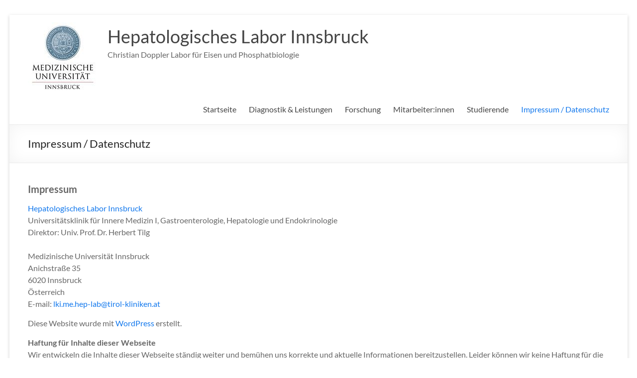

--- FILE ---
content_type: text/html; charset=UTF-8
request_url: https://heplab.at/impressum-datenschutz/
body_size: 16912
content:
<!DOCTYPE html>
<!--[if IE 7]>
<html class="ie ie7" lang="de">
<![endif]-->
<!--[if IE 8]>
<html class="ie ie8" lang="de">
<![endif]-->
<!--[if !(IE 7) & !(IE 8)]><!-->
<html lang="de">
<!--<![endif]-->
<head>
	<meta charset="UTF-8" />
	<meta name="viewport" content="width=device-width, initial-scale=1">
	<link rel="profile" href="http://gmpg.org/xfn/11" />
	<title>Impressum / Datenschutz &#8211; Hepatologisches Labor Innsbruck</title>
<meta name='robots' content='max-image-preview:large' />
<link rel="alternate" type="application/rss+xml" title="Hepatologisches Labor Innsbruck &raquo; Feed" href="https://heplab.at/feed/" />
<link rel="alternate" type="application/rss+xml" title="Hepatologisches Labor Innsbruck &raquo; Kommentar-Feed" href="https://heplab.at/comments/feed/" />
<link rel="alternate" title="oEmbed (JSON)" type="application/json+oembed" href="https://heplab.at/wp-json/oembed/1.0/embed?url=https%3A%2F%2Fheplab.at%2Fimpressum-datenschutz%2F" />
<link rel="alternate" title="oEmbed (XML)" type="text/xml+oembed" href="https://heplab.at/wp-json/oembed/1.0/embed?url=https%3A%2F%2Fheplab.at%2Fimpressum-datenschutz%2F&#038;format=xml" />
<style id='wp-img-auto-sizes-contain-inline-css' type='text/css'>
img:is([sizes=auto i],[sizes^="auto," i]){contain-intrinsic-size:3000px 1500px}
/*# sourceURL=wp-img-auto-sizes-contain-inline-css */
</style>
<style id='wp-emoji-styles-inline-css' type='text/css'>

	img.wp-smiley, img.emoji {
		display: inline !important;
		border: none !important;
		box-shadow: none !important;
		height: 1em !important;
		width: 1em !important;
		margin: 0 0.07em !important;
		vertical-align: -0.1em !important;
		background: none !important;
		padding: 0 !important;
	}
/*# sourceURL=wp-emoji-styles-inline-css */
</style>
<style id='wp-block-library-inline-css' type='text/css'>
:root{--wp-block-synced-color:#7a00df;--wp-block-synced-color--rgb:122,0,223;--wp-bound-block-color:var(--wp-block-synced-color);--wp-editor-canvas-background:#ddd;--wp-admin-theme-color:#007cba;--wp-admin-theme-color--rgb:0,124,186;--wp-admin-theme-color-darker-10:#006ba1;--wp-admin-theme-color-darker-10--rgb:0,107,160.5;--wp-admin-theme-color-darker-20:#005a87;--wp-admin-theme-color-darker-20--rgb:0,90,135;--wp-admin-border-width-focus:2px}@media (min-resolution:192dpi){:root{--wp-admin-border-width-focus:1.5px}}.wp-element-button{cursor:pointer}:root .has-very-light-gray-background-color{background-color:#eee}:root .has-very-dark-gray-background-color{background-color:#313131}:root .has-very-light-gray-color{color:#eee}:root .has-very-dark-gray-color{color:#313131}:root .has-vivid-green-cyan-to-vivid-cyan-blue-gradient-background{background:linear-gradient(135deg,#00d084,#0693e3)}:root .has-purple-crush-gradient-background{background:linear-gradient(135deg,#34e2e4,#4721fb 50%,#ab1dfe)}:root .has-hazy-dawn-gradient-background{background:linear-gradient(135deg,#faaca8,#dad0ec)}:root .has-subdued-olive-gradient-background{background:linear-gradient(135deg,#fafae1,#67a671)}:root .has-atomic-cream-gradient-background{background:linear-gradient(135deg,#fdd79a,#004a59)}:root .has-nightshade-gradient-background{background:linear-gradient(135deg,#330968,#31cdcf)}:root .has-midnight-gradient-background{background:linear-gradient(135deg,#020381,#2874fc)}:root{--wp--preset--font-size--normal:16px;--wp--preset--font-size--huge:42px}.has-regular-font-size{font-size:1em}.has-larger-font-size{font-size:2.625em}.has-normal-font-size{font-size:var(--wp--preset--font-size--normal)}.has-huge-font-size{font-size:var(--wp--preset--font-size--huge)}.has-text-align-center{text-align:center}.has-text-align-left{text-align:left}.has-text-align-right{text-align:right}.has-fit-text{white-space:nowrap!important}#end-resizable-editor-section{display:none}.aligncenter{clear:both}.items-justified-left{justify-content:flex-start}.items-justified-center{justify-content:center}.items-justified-right{justify-content:flex-end}.items-justified-space-between{justify-content:space-between}.screen-reader-text{border:0;clip-path:inset(50%);height:1px;margin:-1px;overflow:hidden;padding:0;position:absolute;width:1px;word-wrap:normal!important}.screen-reader-text:focus{background-color:#ddd;clip-path:none;color:#444;display:block;font-size:1em;height:auto;left:5px;line-height:normal;padding:15px 23px 14px;text-decoration:none;top:5px;width:auto;z-index:100000}html :where(.has-border-color){border-style:solid}html :where([style*=border-top-color]){border-top-style:solid}html :where([style*=border-right-color]){border-right-style:solid}html :where([style*=border-bottom-color]){border-bottom-style:solid}html :where([style*=border-left-color]){border-left-style:solid}html :where([style*=border-width]){border-style:solid}html :where([style*=border-top-width]){border-top-style:solid}html :where([style*=border-right-width]){border-right-style:solid}html :where([style*=border-bottom-width]){border-bottom-style:solid}html :where([style*=border-left-width]){border-left-style:solid}html :where(img[class*=wp-image-]){height:auto;max-width:100%}:where(figure){margin:0 0 1em}html :where(.is-position-sticky){--wp-admin--admin-bar--position-offset:var(--wp-admin--admin-bar--height,0px)}@media screen and (max-width:600px){html :where(.is-position-sticky){--wp-admin--admin-bar--position-offset:0px}}

/*# sourceURL=wp-block-library-inline-css */
</style><style id='wp-block-list-inline-css' type='text/css'>
ol,ul{box-sizing:border-box}:root :where(.wp-block-list.has-background){padding:1.25em 2.375em}
/*# sourceURL=https://heplab.at/wp-includes/blocks/list/style.min.css */
</style>
<style id='wp-block-paragraph-inline-css' type='text/css'>
.is-small-text{font-size:.875em}.is-regular-text{font-size:1em}.is-large-text{font-size:2.25em}.is-larger-text{font-size:3em}.has-drop-cap:not(:focus):first-letter{float:left;font-size:8.4em;font-style:normal;font-weight:100;line-height:.68;margin:.05em .1em 0 0;text-transform:uppercase}body.rtl .has-drop-cap:not(:focus):first-letter{float:none;margin-left:.1em}p.has-drop-cap.has-background{overflow:hidden}:root :where(p.has-background){padding:1.25em 2.375em}:where(p.has-text-color:not(.has-link-color)) a{color:inherit}p.has-text-align-left[style*="writing-mode:vertical-lr"],p.has-text-align-right[style*="writing-mode:vertical-rl"]{rotate:180deg}
/*# sourceURL=https://heplab.at/wp-includes/blocks/paragraph/style.min.css */
</style>
<style id='wp-block-separator-inline-css' type='text/css'>
@charset "UTF-8";.wp-block-separator{border:none;border-top:2px solid}:root :where(.wp-block-separator.is-style-dots){height:auto;line-height:1;text-align:center}:root :where(.wp-block-separator.is-style-dots):before{color:currentColor;content:"···";font-family:serif;font-size:1.5em;letter-spacing:2em;padding-left:2em}.wp-block-separator.is-style-dots{background:none!important;border:none!important}
/*# sourceURL=https://heplab.at/wp-includes/blocks/separator/style.min.css */
</style>
<style id='wp-block-separator-theme-inline-css' type='text/css'>
.wp-block-separator.has-css-opacity{opacity:.4}.wp-block-separator{border:none;border-bottom:2px solid;margin-left:auto;margin-right:auto}.wp-block-separator.has-alpha-channel-opacity{opacity:1}.wp-block-separator:not(.is-style-wide):not(.is-style-dots){width:100px}.wp-block-separator.has-background:not(.is-style-dots){border-bottom:none;height:1px}.wp-block-separator.has-background:not(.is-style-wide):not(.is-style-dots){height:2px}
/*# sourceURL=https://heplab.at/wp-includes/blocks/separator/theme.min.css */
</style>
<style id='global-styles-inline-css' type='text/css'>
:root{--wp--preset--aspect-ratio--square: 1;--wp--preset--aspect-ratio--4-3: 4/3;--wp--preset--aspect-ratio--3-4: 3/4;--wp--preset--aspect-ratio--3-2: 3/2;--wp--preset--aspect-ratio--2-3: 2/3;--wp--preset--aspect-ratio--16-9: 16/9;--wp--preset--aspect-ratio--9-16: 9/16;--wp--preset--color--black: #000000;--wp--preset--color--cyan-bluish-gray: #abb8c3;--wp--preset--color--white: #ffffff;--wp--preset--color--pale-pink: #f78da7;--wp--preset--color--vivid-red: #cf2e2e;--wp--preset--color--luminous-vivid-orange: #ff6900;--wp--preset--color--luminous-vivid-amber: #fcb900;--wp--preset--color--light-green-cyan: #7bdcb5;--wp--preset--color--vivid-green-cyan: #00d084;--wp--preset--color--pale-cyan-blue: #8ed1fc;--wp--preset--color--vivid-cyan-blue: #0693e3;--wp--preset--color--vivid-purple: #9b51e0;--wp--preset--gradient--vivid-cyan-blue-to-vivid-purple: linear-gradient(135deg,rgb(6,147,227) 0%,rgb(155,81,224) 100%);--wp--preset--gradient--light-green-cyan-to-vivid-green-cyan: linear-gradient(135deg,rgb(122,220,180) 0%,rgb(0,208,130) 100%);--wp--preset--gradient--luminous-vivid-amber-to-luminous-vivid-orange: linear-gradient(135deg,rgb(252,185,0) 0%,rgb(255,105,0) 100%);--wp--preset--gradient--luminous-vivid-orange-to-vivid-red: linear-gradient(135deg,rgb(255,105,0) 0%,rgb(207,46,46) 100%);--wp--preset--gradient--very-light-gray-to-cyan-bluish-gray: linear-gradient(135deg,rgb(238,238,238) 0%,rgb(169,184,195) 100%);--wp--preset--gradient--cool-to-warm-spectrum: linear-gradient(135deg,rgb(74,234,220) 0%,rgb(151,120,209) 20%,rgb(207,42,186) 40%,rgb(238,44,130) 60%,rgb(251,105,98) 80%,rgb(254,248,76) 100%);--wp--preset--gradient--blush-light-purple: linear-gradient(135deg,rgb(255,206,236) 0%,rgb(152,150,240) 100%);--wp--preset--gradient--blush-bordeaux: linear-gradient(135deg,rgb(254,205,165) 0%,rgb(254,45,45) 50%,rgb(107,0,62) 100%);--wp--preset--gradient--luminous-dusk: linear-gradient(135deg,rgb(255,203,112) 0%,rgb(199,81,192) 50%,rgb(65,88,208) 100%);--wp--preset--gradient--pale-ocean: linear-gradient(135deg,rgb(255,245,203) 0%,rgb(182,227,212) 50%,rgb(51,167,181) 100%);--wp--preset--gradient--electric-grass: linear-gradient(135deg,rgb(202,248,128) 0%,rgb(113,206,126) 100%);--wp--preset--gradient--midnight: linear-gradient(135deg,rgb(2,3,129) 0%,rgb(40,116,252) 100%);--wp--preset--font-size--small: 13px;--wp--preset--font-size--medium: 20px;--wp--preset--font-size--large: 36px;--wp--preset--font-size--x-large: 42px;--wp--preset--spacing--20: 0.44rem;--wp--preset--spacing--30: 0.67rem;--wp--preset--spacing--40: 1rem;--wp--preset--spacing--50: 1.5rem;--wp--preset--spacing--60: 2.25rem;--wp--preset--spacing--70: 3.38rem;--wp--preset--spacing--80: 5.06rem;--wp--preset--shadow--natural: 6px 6px 9px rgba(0, 0, 0, 0.2);--wp--preset--shadow--deep: 12px 12px 50px rgba(0, 0, 0, 0.4);--wp--preset--shadow--sharp: 6px 6px 0px rgba(0, 0, 0, 0.2);--wp--preset--shadow--outlined: 6px 6px 0px -3px rgb(255, 255, 255), 6px 6px rgb(0, 0, 0);--wp--preset--shadow--crisp: 6px 6px 0px rgb(0, 0, 0);}:root { --wp--style--global--content-size: 760px;--wp--style--global--wide-size: 1160px; }:where(body) { margin: 0; }.wp-site-blocks > .alignleft { float: left; margin-right: 2em; }.wp-site-blocks > .alignright { float: right; margin-left: 2em; }.wp-site-blocks > .aligncenter { justify-content: center; margin-left: auto; margin-right: auto; }:where(.wp-site-blocks) > * { margin-block-start: 24px; margin-block-end: 0; }:where(.wp-site-blocks) > :first-child { margin-block-start: 0; }:where(.wp-site-blocks) > :last-child { margin-block-end: 0; }:root { --wp--style--block-gap: 24px; }:root :where(.is-layout-flow) > :first-child{margin-block-start: 0;}:root :where(.is-layout-flow) > :last-child{margin-block-end: 0;}:root :where(.is-layout-flow) > *{margin-block-start: 24px;margin-block-end: 0;}:root :where(.is-layout-constrained) > :first-child{margin-block-start: 0;}:root :where(.is-layout-constrained) > :last-child{margin-block-end: 0;}:root :where(.is-layout-constrained) > *{margin-block-start: 24px;margin-block-end: 0;}:root :where(.is-layout-flex){gap: 24px;}:root :where(.is-layout-grid){gap: 24px;}.is-layout-flow > .alignleft{float: left;margin-inline-start: 0;margin-inline-end: 2em;}.is-layout-flow > .alignright{float: right;margin-inline-start: 2em;margin-inline-end: 0;}.is-layout-flow > .aligncenter{margin-left: auto !important;margin-right: auto !important;}.is-layout-constrained > .alignleft{float: left;margin-inline-start: 0;margin-inline-end: 2em;}.is-layout-constrained > .alignright{float: right;margin-inline-start: 2em;margin-inline-end: 0;}.is-layout-constrained > .aligncenter{margin-left: auto !important;margin-right: auto !important;}.is-layout-constrained > :where(:not(.alignleft):not(.alignright):not(.alignfull)){max-width: var(--wp--style--global--content-size);margin-left: auto !important;margin-right: auto !important;}.is-layout-constrained > .alignwide{max-width: var(--wp--style--global--wide-size);}body .is-layout-flex{display: flex;}.is-layout-flex{flex-wrap: wrap;align-items: center;}.is-layout-flex > :is(*, div){margin: 0;}body .is-layout-grid{display: grid;}.is-layout-grid > :is(*, div){margin: 0;}body{padding-top: 0px;padding-right: 0px;padding-bottom: 0px;padding-left: 0px;}a:where(:not(.wp-element-button)){text-decoration: underline;}:root :where(.wp-element-button, .wp-block-button__link){background-color: #32373c;border-width: 0;color: #fff;font-family: inherit;font-size: inherit;font-style: inherit;font-weight: inherit;letter-spacing: inherit;line-height: inherit;padding-top: calc(0.667em + 2px);padding-right: calc(1.333em + 2px);padding-bottom: calc(0.667em + 2px);padding-left: calc(1.333em + 2px);text-decoration: none;text-transform: inherit;}.has-black-color{color: var(--wp--preset--color--black) !important;}.has-cyan-bluish-gray-color{color: var(--wp--preset--color--cyan-bluish-gray) !important;}.has-white-color{color: var(--wp--preset--color--white) !important;}.has-pale-pink-color{color: var(--wp--preset--color--pale-pink) !important;}.has-vivid-red-color{color: var(--wp--preset--color--vivid-red) !important;}.has-luminous-vivid-orange-color{color: var(--wp--preset--color--luminous-vivid-orange) !important;}.has-luminous-vivid-amber-color{color: var(--wp--preset--color--luminous-vivid-amber) !important;}.has-light-green-cyan-color{color: var(--wp--preset--color--light-green-cyan) !important;}.has-vivid-green-cyan-color{color: var(--wp--preset--color--vivid-green-cyan) !important;}.has-pale-cyan-blue-color{color: var(--wp--preset--color--pale-cyan-blue) !important;}.has-vivid-cyan-blue-color{color: var(--wp--preset--color--vivid-cyan-blue) !important;}.has-vivid-purple-color{color: var(--wp--preset--color--vivid-purple) !important;}.has-black-background-color{background-color: var(--wp--preset--color--black) !important;}.has-cyan-bluish-gray-background-color{background-color: var(--wp--preset--color--cyan-bluish-gray) !important;}.has-white-background-color{background-color: var(--wp--preset--color--white) !important;}.has-pale-pink-background-color{background-color: var(--wp--preset--color--pale-pink) !important;}.has-vivid-red-background-color{background-color: var(--wp--preset--color--vivid-red) !important;}.has-luminous-vivid-orange-background-color{background-color: var(--wp--preset--color--luminous-vivid-orange) !important;}.has-luminous-vivid-amber-background-color{background-color: var(--wp--preset--color--luminous-vivid-amber) !important;}.has-light-green-cyan-background-color{background-color: var(--wp--preset--color--light-green-cyan) !important;}.has-vivid-green-cyan-background-color{background-color: var(--wp--preset--color--vivid-green-cyan) !important;}.has-pale-cyan-blue-background-color{background-color: var(--wp--preset--color--pale-cyan-blue) !important;}.has-vivid-cyan-blue-background-color{background-color: var(--wp--preset--color--vivid-cyan-blue) !important;}.has-vivid-purple-background-color{background-color: var(--wp--preset--color--vivid-purple) !important;}.has-black-border-color{border-color: var(--wp--preset--color--black) !important;}.has-cyan-bluish-gray-border-color{border-color: var(--wp--preset--color--cyan-bluish-gray) !important;}.has-white-border-color{border-color: var(--wp--preset--color--white) !important;}.has-pale-pink-border-color{border-color: var(--wp--preset--color--pale-pink) !important;}.has-vivid-red-border-color{border-color: var(--wp--preset--color--vivid-red) !important;}.has-luminous-vivid-orange-border-color{border-color: var(--wp--preset--color--luminous-vivid-orange) !important;}.has-luminous-vivid-amber-border-color{border-color: var(--wp--preset--color--luminous-vivid-amber) !important;}.has-light-green-cyan-border-color{border-color: var(--wp--preset--color--light-green-cyan) !important;}.has-vivid-green-cyan-border-color{border-color: var(--wp--preset--color--vivid-green-cyan) !important;}.has-pale-cyan-blue-border-color{border-color: var(--wp--preset--color--pale-cyan-blue) !important;}.has-vivid-cyan-blue-border-color{border-color: var(--wp--preset--color--vivid-cyan-blue) !important;}.has-vivid-purple-border-color{border-color: var(--wp--preset--color--vivid-purple) !important;}.has-vivid-cyan-blue-to-vivid-purple-gradient-background{background: var(--wp--preset--gradient--vivid-cyan-blue-to-vivid-purple) !important;}.has-light-green-cyan-to-vivid-green-cyan-gradient-background{background: var(--wp--preset--gradient--light-green-cyan-to-vivid-green-cyan) !important;}.has-luminous-vivid-amber-to-luminous-vivid-orange-gradient-background{background: var(--wp--preset--gradient--luminous-vivid-amber-to-luminous-vivid-orange) !important;}.has-luminous-vivid-orange-to-vivid-red-gradient-background{background: var(--wp--preset--gradient--luminous-vivid-orange-to-vivid-red) !important;}.has-very-light-gray-to-cyan-bluish-gray-gradient-background{background: var(--wp--preset--gradient--very-light-gray-to-cyan-bluish-gray) !important;}.has-cool-to-warm-spectrum-gradient-background{background: var(--wp--preset--gradient--cool-to-warm-spectrum) !important;}.has-blush-light-purple-gradient-background{background: var(--wp--preset--gradient--blush-light-purple) !important;}.has-blush-bordeaux-gradient-background{background: var(--wp--preset--gradient--blush-bordeaux) !important;}.has-luminous-dusk-gradient-background{background: var(--wp--preset--gradient--luminous-dusk) !important;}.has-pale-ocean-gradient-background{background: var(--wp--preset--gradient--pale-ocean) !important;}.has-electric-grass-gradient-background{background: var(--wp--preset--gradient--electric-grass) !important;}.has-midnight-gradient-background{background: var(--wp--preset--gradient--midnight) !important;}.has-small-font-size{font-size: var(--wp--preset--font-size--small) !important;}.has-medium-font-size{font-size: var(--wp--preset--font-size--medium) !important;}.has-large-font-size{font-size: var(--wp--preset--font-size--large) !important;}.has-x-large-font-size{font-size: var(--wp--preset--font-size--x-large) !important;}
/*# sourceURL=global-styles-inline-css */
</style>

<link rel='stylesheet' id='font-awesome-4-css' href='https://heplab.at/wp-content/themes/spacious/font-awesome/library/font-awesome/css/v4-shims.min.css?ver=4.7.0' type='text/css' media='all' />
<link rel='stylesheet' id='font-awesome-all-css' href='https://heplab.at/wp-content/themes/spacious/font-awesome/library/font-awesome/css/all.min.css?ver=6.7.2' type='text/css' media='all' />
<link rel='stylesheet' id='font-awesome-solid-css' href='https://heplab.at/wp-content/themes/spacious/font-awesome/library/font-awesome/css/solid.min.css?ver=6.7.2' type='text/css' media='all' />
<link rel='stylesheet' id='font-awesome-regular-css' href='https://heplab.at/wp-content/themes/spacious/font-awesome/library/font-awesome/css/regular.min.css?ver=6.7.2' type='text/css' media='all' />
<link rel='stylesheet' id='font-awesome-brands-css' href='https://heplab.at/wp-content/themes/spacious/font-awesome/library/font-awesome/css/brands.min.css?ver=6.7.2' type='text/css' media='all' />
<link rel='stylesheet' id='spacious_style-css' href='https://heplab.at/wp-content/themes/spacious/style.css?ver=6.9' type='text/css' media='all' />
<style id='spacious_style-inline-css' type='text/css'>
.previous a:hover, .next a:hover, a, #site-title a:hover, .main-navigation ul li.current_page_item a, .main-navigation ul li:hover > a, .main-navigation ul li ul li a:hover, .main-navigation ul li ul li:hover > a, .main-navigation ul li.current-menu-item ul li a:hover, .main-navigation ul li:hover > .sub-toggle, .main-navigation a:hover, .main-navigation ul li.current-menu-item a, .main-navigation ul li.current_page_ancestor a, .main-navigation ul li.current-menu-ancestor a, .main-navigation ul li.current_page_item a, .main-navigation ul li:hover > a, .small-menu a:hover, .small-menu ul li.current-menu-item a, .small-menu ul li.current_page_ancestor a, .small-menu ul li.current-menu-ancestor a, .small-menu ul li.current_page_item a, .small-menu ul li:hover > a, .breadcrumb a:hover, .tg-one-half .widget-title a:hover, .tg-one-third .widget-title a:hover, .tg-one-fourth .widget-title a:hover, .pagination a span:hover, #content .comments-area a.comment-permalink:hover, .comments-area .comment-author-link a:hover, .comment .comment-reply-link:hover, .nav-previous a:hover, .nav-next a:hover, #wp-calendar #today, .footer-widgets-area a:hover, .footer-socket-wrapper .copyright a:hover, .read-more, .more-link, .post .entry-title a:hover, .page .entry-title a:hover, .post .entry-meta a:hover, .type-page .entry-meta a:hover, .single #content .tags a:hover, .widget_testimonial .testimonial-icon:before, .header-action .search-wrapper:hover .fa{color:#1278ed;}.spacious-button, input[type="reset"], input[type="button"], input[type="submit"], button, #featured-slider .slider-read-more-button, #controllers a:hover, #controllers a.active, .pagination span ,.site-header .menu-toggle:hover, .call-to-action-button, .comments-area .comment-author-link span, a#back-top:before, .post .entry-meta .read-more-link, a#scroll-up, .search-form span, .main-navigation .tg-header-button-wrap.button-one a{background-color:#1278ed;}.main-small-navigation li:hover, .main-small-navigation ul > .current_page_item, .main-small-navigation ul > .current-menu-item, .spacious-woocommerce-cart-views .cart-value{background:#1278ed;}.main-navigation ul li ul, .widget_testimonial .testimonial-post{border-top-color:#1278ed;}blockquote, .call-to-action-content-wrapper{border-left-color:#1278ed;}.site-header .menu-toggle:hover.entry-meta a.read-more:hover,#featured-slider .slider-read-more-button:hover,.call-to-action-button:hover,.entry-meta .read-more-link:hover,.spacious-button:hover, input[type="reset"]:hover, input[type="button"]:hover, input[type="submit"]:hover, button:hover{background:#0046bb;}.pagination a span:hover, .main-navigation .tg-header-button-wrap.button-one a{border-color:#1278ed;}.widget-title span{border-bottom-color:#1278ed;}.widget_service_block a.more-link:hover, .widget_featured_single_post a.read-more:hover,#secondary a:hover,logged-in-as:hover  a,.single-page p a:hover{color:#0046bb;}.main-navigation .tg-header-button-wrap.button-one a:hover{background-color:#0046bb;}
/*# sourceURL=spacious_style-inline-css */
</style>
<link rel='stylesheet' id='spacious-genericons-css' href='https://heplab.at/wp-content/themes/spacious/genericons/genericons.css?ver=3.3.1' type='text/css' media='all' />
<link rel='stylesheet' id='spacious-font-awesome-css' href='https://heplab.at/wp-content/themes/spacious/font-awesome/css/font-awesome.min.css?ver=4.7.1' type='text/css' media='all' />
<script type="text/javascript" src="https://heplab.at/wp-includes/js/jquery/jquery.min.js?ver=3.7.1" id="jquery-core-js"></script>
<script type="text/javascript" src="https://heplab.at/wp-includes/js/jquery/jquery-migrate.min.js?ver=3.4.1" id="jquery-migrate-js"></script>
<script type="text/javascript" src="https://heplab.at/wp-content/themes/spacious/js/spacious-custom.js?ver=6.9" id="spacious-custom-js"></script>
<link rel="https://api.w.org/" href="https://heplab.at/wp-json/" /><link rel="alternate" title="JSON" type="application/json" href="https://heplab.at/wp-json/wp/v2/pages/851" /><link rel="EditURI" type="application/rsd+xml" title="RSD" href="https://heplab.at/xmlrpc.php?rsd" />
<meta name="generator" content="WordPress 6.9" />
<link rel="canonical" href="https://heplab.at/impressum-datenschutz/" />
<link rel='shortlink' href='https://heplab.at/?p=851' />
<style type="text/css" id="custom-background-css">
body.custom-background { background-color: #ffffff; }
</style>
	<link rel="icon" href="https://heplab.at/wp-content/uploads/2021/07/cropped-MUI_Logo_rz-32x32.png" sizes="32x32" />
<link rel="icon" href="https://heplab.at/wp-content/uploads/2021/07/cropped-MUI_Logo_rz-192x192.png" sizes="192x192" />
<link rel="apple-touch-icon" href="https://heplab.at/wp-content/uploads/2021/07/cropped-MUI_Logo_rz-180x180.png" />
<meta name="msapplication-TileImage" content="https://heplab.at/wp-content/uploads/2021/07/cropped-MUI_Logo_rz-270x270.png" />
		<style type="text/css"> blockquote { border-left: 3px solid #1278ed; }
			.spacious-button, input[type="reset"], input[type="button"], input[type="submit"], button { background-color: #1278ed; }
			.previous a:hover, .next a:hover { 	color: #1278ed; }
			a { color: #1278ed; }
			#site-title a:hover { color: #1278ed; }
			.main-navigation ul li.current_page_item a, .main-navigation ul li:hover > a { color: #1278ed; }
			.main-navigation ul li ul { border-top: 1px solid #1278ed; }
			.main-navigation ul li ul li a:hover, .main-navigation ul li ul li:hover > a, .main-navigation ul li.current-menu-item ul li a:hover, .main-navigation ul li:hover > .sub-toggle { color: #1278ed; }
			.site-header .menu-toggle:hover.entry-meta a.read-more:hover,#featured-slider .slider-read-more-button:hover,.call-to-action-button:hover,.entry-meta .read-more-link:hover,.spacious-button:hover, input[type="reset"]:hover, input[type="button"]:hover, input[type="submit"]:hover, button:hover { background: #0046bb; }
			.main-small-navigation li:hover { background: #1278ed; }
			.main-small-navigation ul > .current_page_item, .main-small-navigation ul > .current-menu-item { background: #1278ed; }
			.main-navigation a:hover, .main-navigation ul li.current-menu-item a, .main-navigation ul li.current_page_ancestor a, .main-navigation ul li.current-menu-ancestor a, .main-navigation ul li.current_page_item a, .main-navigation ul li:hover > a  { color: #1278ed; }
			.small-menu a:hover, .small-menu ul li.current-menu-item a, .small-menu ul li.current_page_ancestor a, .small-menu ul li.current-menu-ancestor a, .small-menu ul li.current_page_item a, .small-menu ul li:hover > a { color: #1278ed; }
			#featured-slider .slider-read-more-button { background-color: #1278ed; }
			#controllers a:hover, #controllers a.active { background-color: #1278ed; color: #1278ed; }
			.widget_service_block a.more-link:hover, .widget_featured_single_post a.read-more:hover,#secondary a:hover,logged-in-as:hover  a,.single-page p a:hover{ color: #0046bb; }
			.breadcrumb a:hover { color: #1278ed; }
			.tg-one-half .widget-title a:hover, .tg-one-third .widget-title a:hover, .tg-one-fourth .widget-title a:hover { color: #1278ed; }
			.pagination span ,.site-header .menu-toggle:hover{ background-color: #1278ed; }
			.pagination a span:hover { color: #1278ed; border-color: #1278ed; }
			.widget_testimonial .testimonial-post { border-color: #1278ed #EAEAEA #EAEAEA #EAEAEA; }
			.call-to-action-content-wrapper { border-color: #EAEAEA #EAEAEA #EAEAEA #1278ed; }
			.call-to-action-button { background-color: #1278ed; }
			#content .comments-area a.comment-permalink:hover { color: #1278ed; }
			.comments-area .comment-author-link a:hover { color: #1278ed; }
			.comments-area .comment-author-link span { background-color: #1278ed; }
			.comment .comment-reply-link:hover { color: #1278ed; }
			.nav-previous a:hover, .nav-next a:hover { color: #1278ed; }
			#wp-calendar #today { color: #1278ed; }
			.widget-title span { border-bottom: 2px solid #1278ed; }
			.footer-widgets-area a:hover { color: #1278ed !important; }
			.footer-socket-wrapper .copyright a:hover { color: #1278ed; }
			a#back-top:before { background-color: #1278ed; }
			.read-more, .more-link { color: #1278ed; }
			.post .entry-title a:hover, .page .entry-title a:hover { color: #1278ed; }
			.post .entry-meta .read-more-link { background-color: #1278ed; }
			.post .entry-meta a:hover, .type-page .entry-meta a:hover { color: #1278ed; }
			.single #content .tags a:hover { color: #1278ed; }
			.widget_testimonial .testimonial-icon:before { color: #1278ed; }
			a#scroll-up { background-color: #1278ed; }
			.search-form span { background-color: #1278ed; }.header-action .search-wrapper:hover .fa{ color: #1278ed} .spacious-woocommerce-cart-views .cart-value { background:#1278ed}.main-navigation .tg-header-button-wrap.button-one a{background-color:#1278ed} .main-navigation .tg-header-button-wrap.button-one a{border-color:#1278ed}.main-navigation .tg-header-button-wrap.button-one a:hover{background-color:#0046bb}.main-navigation .tg-header-button-wrap.button-one a:hover{border-color:#0046bb}</style>
		</head>

<body class="wp-singular page-template-default page page-id-851 custom-background wp-custom-logo wp-embed-responsive wp-theme-spacious no-sidebar-full-width narrow-1218">


<div id="page" class="hfeed site">
	<a class="skip-link screen-reader-text" href="#main">Zum Inhalt springen</a>

	
	
	<header id="masthead" class="site-header clearfix spacious-header-display-one">

		
		
		<div id="header-text-nav-container" class="">

			<div class="inner-wrap" id="spacious-header-display-one">

				<div id="header-text-nav-wrap" class="clearfix">
					<div id="header-left-section">
													<div id="header-logo-image">

								<a href="https://heplab.at/" class="custom-logo-link" rel="home"><img width="140" height="140" src="https://heplab.at/wp-content/uploads/2021/07/cropped-cropped-Logo_DE.jpg" class="custom-logo" alt="Hepatologisches Labor Innsbruck" decoding="async" /></a>
							</div><!-- #header-logo-image -->

							
						<div id="header-text" class="">
															<h3 id="site-title">
									<a href="https://heplab.at/"
									   title="Hepatologisches Labor Innsbruck"
									   rel="home">Hepatologisches Labor Innsbruck</a>
								</h3>
														<p id="site-description">Christian Doppler Labor für Eisen und Phosphatbiologie</p>
							<!-- #site-description -->
						</div><!-- #header-text -->

					</div><!-- #header-left-section -->
					<div id="header-right-section">
						
													<div class="header-action">
															</div>
						
						
		<nav id="site-navigation" class="main-navigation clearfix   " role="navigation">
			<p class="menu-toggle">
				<span class="screen-reader-text">Menü</span>
			</p>
			<div class="menu"><ul><li class="page_item page-item-20"><a href="https://heplab.at/">Startseite</a></li><li class="page_item page-item-28"><a href="https://heplab.at/diagnostik-leistungen/">Diagnostik &#038; Leistungen</a></li><li class="page_item page-item-22"><a href="https://heplab.at/forschung/">Forschung</a></li><li class="page_item page-item-53"><a href="https://heplab.at/mitarbeiter/">Mitarbeiter:innen</a></li><li class="page_item page-item-55"><a href="https://heplab.at/studenten/">Studierende</a></li><li class="page_item page-item-851 current_page_item"><a href="https://heplab.at/impressum-datenschutz/" aria-current="page">Impressum / Datenschutz</a></li></ul></div>		</nav>

		
					</div><!-- #header-right-section -->

				</div><!-- #header-text-nav-wrap -->
			</div><!-- .inner-wrap -->
					</div><!-- #header-text-nav-container -->

		
						<div class="header-post-title-container clearfix">
					<div class="inner-wrap">
						<div class="post-title-wrapper">
																								<h1 class="header-post-title-class">Impressum / Datenschutz</h1>
																						</div>
											</div>
				</div>
					</header>
			<div id="main" class="clearfix">
		<div class="inner-wrap">

	
	<div id="primary">
		<div id="content" class="clearfix">
			
				
<article id="post-851" class="post-851 page type-page status-publish hentry">
		<div class="entry-content clearfix">
		
<p class="has-medium-font-size"><strong>Impressum</strong></p>



<p><a href="https://heplab.at/">Hepatologisches Labor Innsbruck</a><br>Universitätsklinik für Innere Medizin I, Gastroenterologie, Hepatologie und Endokrinologie<br>Direktor: Univ. Prof. Dr. Herbert Tilg<br><br>Medizinische Universität Innsbruck<br>Anichstraße 35<br>6020 Innsbruck<br>Österreich<br>E-mail: <a href="mailto:lki.me.hep-lab@tirol-kliniken.at">lki.me.hep-lab@tirol-kliniken.at</a></p>



<p>Diese Website wurde mit <a href="https://de.wordpress.com">WordPress </a>erstellt.</p>



<p><strong>Haftung für Inhalte dieser Webseite</strong><br>Wir entwickeln die Inhalte dieser Webseite ständig weiter und bemühen uns korrekte und aktuelle Informationen bereitzustellen. Leider können wir keine Haftung für die Korrektheit aller Inhalte auf dieser Webseite übernehmen, speziell für jene die seitens Dritter bereitgestellt wurden.<br>Sollten Ihnen problematische oder rechtswidrige Inhalte auffallen, bitten wir Sie uns umgehend zu kontaktieren, Sie finden die Kontaktdaten oben angeführt im Impressum.</p>



<p><strong>Haftung für Links auf dieser Webseite</strong><br>Unsere Webseite enthält Links zu anderen Webseiten für deren Inhalt wir nicht verantwortlich sind. Haftung für verlinkte Websites besteht laut <a rel="noreferrer noopener" href="https://www.ris.bka.gv.at/Dokument.wxe?Abfrage=Bundesnormen&amp;Dokumentnummer=NOR40025813&amp;tid=221136313" target="_blank">§ 17 ECG</a> für uns nicht, da wir keine Kenntnis rechtswidriger Tätigkeiten hatten und haben, uns solche Rechtswidrigkeiten auch bisher nicht aufgefallen sind und wir Links sofort entfernen würden, wenn uns Rechtswidrigkeiten bekannt werden.<br>Wenn Ihnen rechtswidrige Links auf unserer Website auffallen, bitten wir Sie uns zu kontaktieren, Sie finden die Kontaktdaten im Impressum.</p>



<p><strong>Urheberrechtshinweis</strong><br>Alle Inhalte dieser Webseite (Bilder, Fotos, Texte, Videos) unterliegen dem Urheberrecht. Falls notwendig, werden wir die unerlaubte Nutzung von Teilen der Inhalte unserer Seite rechtlich verfolgen.</p>



<p></p>



<hr class="wp-block-separator is-style-wide"/>



<p></p>



<p class="has-medium-font-size"><strong>Datenschutzerklärung</strong></p>



<p><strong>Einleitung und Überblick</strong><br>Wir haben diese Datenschutzerklärung (Fassung 23.06.2021-111767182) verfasst, um Ihnen gemäß der Vorgaben der <a rel="noreferrer noopener" href="https://eur-lex.europa.eu/legal-content/DE/ALL/?uri=celex%3A32016R0679&amp;tid=111767182" target="_blank">Datenschutz-Grundverordnung (EU) 2016/679</a> und anwendbaren nationalen Gesetzen zu erklären, welche personenbezogenen Daten (kurz Daten) wir als Verantwortliche – und die von uns beauftragten Auftragsverarbeiter (z. B. Provider) – verarbeiten, zukünftig verarbeiten werden und welche rechtmäßigen Möglichkeiten Sie haben. Die verwendeten Begriffe sind geschlechtsneutral zu verstehen.<br><strong>Kurz gesagt:</strong> Wir informieren Sie umfassend über Daten, die wir über Sie verarbeiten.</p>



<p>Datenschutzerklärungen klingen für gewöhnlich sehr technisch und verwenden juristische Fachbegriffe. Diese Datenschutzerklärung soll Ihnen hingegen die wichtigsten Dinge so einfach und transparent wie möglich beschreiben. Soweit es der Transparenz förderlich ist, werden technische <strong>Begriffe leserfreundlich erklärt</strong>, <strong>Links</strong> zu weiterführenden Informationen geboten und <strong>Grafiken</strong> zum Einsatz gebracht. Wir informieren damit in klarer und einfacher Sprache, dass wir im Rahmen unserer Geschäftstätigkeiten nur dann personenbezogene Daten verarbeiten, wenn eine entsprechende gesetzliche Grundlage gegeben ist. Das ist sicher nicht möglich, wenn man möglichst knappe, unklare und juristisch-technische Erklärungen abgibt, so wie sie im Internet oft Standard sind, wenn es um Datenschutz geht. Ich hoffe, Sie finden die folgenden Erläuterungen interessant und informativ und vielleicht ist die eine oder andere Information dabei, die Sie noch nicht kannten.<br>Wenn trotzdem Fragen bleiben, möchten wir Sie bitten, sich an die unten bzw. im Impressum genannte verantwortliche Stelle zu wenden, den vorhandenen Links zu folgen und sich weitere Informationen auf Drittseiten anzusehen. Unsere Kontaktdaten finden Sie selbstverständlich auch im Impressum.</p>



<p><strong>Anwendungsbereich</strong><br>Diese Datenschutzerklärung gilt für alle von uns im Unternehmen verarbeiteten personenbezogenen Daten und für alle personenbezogenen Daten, die von uns beauftragte Firmen (Auftragsverarbeiter) verarbeiten. Mit personenbezogenen Daten meinen wir Informationen im Sinne des Art. 4 Nr. 1 DSGVO wie zum Beispiel Name, E-Mail-Adresse und postalische Anschrift einer Person. Die Verarbeitung personenbezogener Daten sorgt dafür, dass wir unsere Dienstleistungen und Produkte anbieten und abrechnen können, sei es online oder offline. Der Anwendungsbereich dieser Datenschutzerklärung umfasst:</p>



<ul class="wp-block-list"><li>die Website, die wir betreiben</li><li>die E-Mail-Kommunikation</li><li>mobile Apps für Smartphones und andere Geräte</li></ul>



<p><strong>Kurz gesagt:</strong> Die Datenschutzerklärung gilt für alle Bereiche, in denen personenbezogene Daten über die genannten Kanäle strukturiert verarbeitet werden. Sollten wir außerhalb dieser Kanäle mit Ihnen in Rechtsbeziehungen eintreten, werden wir Sie gegebenenfalls gesondert informieren.</p>



<p><strong>Rechtsgrundlagen</strong><br>In der folgenden Datenschutzerklärung geben wir Ihnen transparente Informationen zu den rechtlichen Grundsätzen und Vorschriften, also den Rechtsgrundlagen der Datenschutz-Grundverordnung, die uns ermöglichen, personenbezogene Daten zu verarbeiten.<br>Was das EU-Recht betrifft, beziehen wir uns auf die VERORDNUNG (EU) 2016/679 DES EUROPÄISCHEN PARLAMENTS UND DES RATES vom 27. April 2016. Diese Datenschutz-Grundverordnung der EU können Sie selbstverständlich online auf EUR-Lex, dem Zugang zum EU-Recht, unter <a rel="noreferrer noopener" href="https://eur-lex.europa.eu/legal-content/DE/ALL/?uri=celex%3A32016R0679&amp;tid=111767182" target="_blank">https://eur-lex.europa.eu/legal-content/DE/TXT/?uri=celex%3A32016R0679</a> nachlesen.</p>



<p>Wir verarbeiten Ihre Daten nur, wenn mindestens eine der folgenden Bedingungen zutrifft:</p>



<ol class="wp-block-list" type="1"><li><strong>Einwilligung</strong> (Artikel 6 Absatz 1 lit. a DSGVO): Sie haben uns Ihre Einwilligung gegeben, Daten zu einem bestimmten Zweck zu verarbeiten. Ein Beispiel wäre die Speicherung Ihrer eingegebenen Daten eines Kontaktformulars.</li><li><strong>Vertrag</strong> (Artikel 6 Absatz 1 lit. b DSGVO): Um einen Vertrag oder vorvertragliche Verpflichtungen mit Ihnen zu erfüllen, verarbeiten wir Ihre Daten. Wenn wir zum Beispiel einen Kaufvertrag mit Ihnen abschließen, benötigen wir vorab personenbezogene Informationen.</li><li><strong>Rechtliche Verpflichtung</strong> (Artikel 6 Absatz 1 lit. c DSGVO): Wenn wir einer rechtlichen Verpflichtung unterliegen, verarbeiten wir Ihre Daten. Zum Beispiel sind wir gesetzlich verpflichtet Rechnungen für die Buchhaltung aufzuheben. Diese enthalten in der Regel personenbezogene Daten.</li><li><strong>Berechtigte Interessen</strong> (Artikel 6 Absatz 1 lit. f DSGVO): Im Falle berechtigter Interessen, die Ihre Grundrechte nicht einschränken, behalten wir uns die Verarbeitung personenbezogener Daten vor. Wir müssen zum Beispiel gewisse Daten verarbeiten, um unsere Website sicher und wirtschaftlich effizient betreiben zu können. Diese Verarbeitung ist somit ein berechtigtes Interesse.</li></ol>



<p>Weitere Bedingungen wie die Wahrnehmung von Aufnahmen im öffentlichen Interesse und Ausübung öffentlicher Gewalt sowie dem Schutz lebenswichtiger Interessen treten bei uns in der Regel nicht auf. Soweit eine solche Rechtsgrundlage doch einschlägig sein sollte, wird diese an der entsprechenden Stelle ausgewiesen.</p>



<p>Zusätzlich zu der EU-Verordnung gelten auch noch nationale Gesetze:</p>



<ul class="wp-block-list"><li>In <strong>Österreich</strong> ist dies das Bundesgesetz zum Schutz natürlicher Personen bei der Verarbeitung personenbezogener Daten (<strong>Datenschutzgesetz</strong>), kurz <strong>DSG</strong>.</li><li>In <strong>Deutschland</strong> gilt das <strong>Bundesdatenschutzgesetz</strong>, kurz<strong> BDSG</strong>.</li></ul>



<p>Sofern weitere regionale oder nationale Gesetze zur Anwendung kommen, informieren wir Sie in den folgenden Abschnitten darüber.</p>



<p><strong>Kontaktdaten des Verantwortlichen</strong><br>Sollten Sie Fragen zum Datenschutz haben, finden Sie nachfolgend die Kontaktdaten der verantwortlichen Person bzw. Stelle:<br>Hepatologisches Labor<br>Universitätsklinik für Innere Medizin I, Gastroenterologie, Hepatologie und Endokrinologie<br>Webbetreuer: Dr. Benedikt Schäfer, PhD<br>Direktor: Univ. Prof. Dr. Herbert Tilg<br>Medizinische Universität Innsbruck<br>Anichstraße 35<br>6020 Innsbruck<br>Österreich</p>



<p><strong>Speicherdauer</strong><br>Dass wir personenbezogene Daten nur so lange speichern, wie es für die Bereitstellung unserer Dienstleistungen und Produkte unbedingt notwendig ist, gilt als generelles Kriterium bei uns. Das bedeutet, dass wir personenbezogene Daten löschen, sobald der Grund für die Datenverarbeitung nicht mehr vorhanden ist. In einigen Fällen sind wir gesetzlich dazu verpflichtet, bestimmte Daten auch nach Wegfall des ursprünglichen Zwecks zu speichern, zum Beispiel zu Zwecken der Buchführung.</p>



<p>Sollten Sie die Löschung Ihrer Daten wünschen oder die Einwilligung zur Datenverarbeitung widerrufen, werden die Daten so rasch wie möglich und soweit keine Pflicht zur Speicherung besteht, gelöscht.</p>



<p>Über die konkrete Dauer der jeweiligen Datenverarbeitung informieren wir Sie weiter unten, sofern wir weitere Informationen dazu haben.</p>



<p><strong>Rechte laut Datenschutzgrundverordnung</strong><br>Laut Artikel 13 DSGVO stehen Ihnen die folgenden Rechte zu, damit es zu einer fairen und transparenten Verarbeitung von Daten kommt:</p>



<ul class="wp-block-list"><li>Sie haben laut Artikel 15 DSGVO ein Auskunftsrecht darüber, ob wir Daten von Ihnen verarbeiten. Sollte das zutreffen, haben Sie Recht darauf eine Kopie der Daten zu erhalten und die folgenden Informationen zu erfahren:<ul><li>zu welchem Zweck wir die Verarbeitung durchführen;</li><li>die Kategorien, also die Arten von Daten, die verarbeitet werden;</li><li>wer diese Daten erhält und wenn die Daten an Drittländer übermittelt werden, wie die Sicherheit garantiert werden kann;</li><li>wie lange die Daten gespeichert werden;</li><li>das Bestehen des Rechts auf Berichtigung, Löschung oder Einschränkung der Verarbeitung und dem Widerspruchsrecht gegen die Verarbeitung;</li><li>dass Sie sich bei einer Aufsichtsbehörde beschweren können (Links zu diesen Behörden finden Sie weiter unten);</li><li>die Herkunft der Daten, wenn wir sie nicht bei Ihnen erhoben haben;</li><li>ob Profiling durchgeführt wird, ob also Daten automatisch ausgewertet werden, um zu einem persönlichen Profil von Ihnen zu gelangen.</li></ul></li><li>Sie haben laut Artikel 16 DSGVO ein Recht auf Berichtigung der Daten, was bedeutet, dass wir Daten richtigstellen müssen, falls Sie Fehler finden.</li><li>Sie haben laut Artikel 17 DSGVO das Recht auf Löschung („Recht auf Vergessenwerden“), was konkret bedeutet, dass Sie die Löschung Ihrer Daten verlangen dürfen.</li><li>Sie haben laut Artikel 18 DSGVO das Recht auf Einschränkung der Verarbeitung, was bedeutet, dass wir die Daten nur mehr speichern dürfen aber nicht weiterverwenden.</li><li>Sie haben laut Artikel 19 DSGVO das Recht auf Datenübertragbarkeit, was bedeutet, dass wir Ihnen auf Anfrage Ihre Daten in einem gängigen Format zur Verfügung stellen.</li><li>Sie haben laut Artikel 21 DSGVO ein Widerspruchsrecht, welches nach Durchsetzung eine Änderung der Verarbeitung mit sich bringt.<ul><li>Wenn die Verarbeitung Ihrer Daten auf Artikel 6 Abs. 1 lit. e (öffentliches Interesse, Ausübung öffentlicher Gewalt) oder Artikel 6 Abs. 1 lit. f (berechtigtes Interesse) basiert, können Sie gegen die Verarbeitung Widerspruch einlegen. Wir prüfen danach so rasch wie möglich, ob wir diesem Widerspruch rechtlich nachkommen können.</li><li>Werden Daten verwendet, um Direktwerbung zu betreiben, können Sie jederzeit gegen diese Art der Datenverarbeitung widersprechen. Wir dürfen Ihre Daten danach nicht mehr für Direktmarketing verwenden.</li><li>Werden Daten verwendet, um Profiling zu betreiben, können Sie jederzeit gegen diese Art der Datenverarbeitung widersprechen. Wir dürfen Ihre Daten danach nicht mehr für Profiling verwenden.</li></ul></li><li>Sie haben laut Artikel 22 DSGVO unter Umständen das Recht, nicht einer ausschließlich auf einer automatisierten Verarbeitung (zum Beispiel Profiling) beruhenden Entscheidung unterworfen zu werden.</li></ul>



<p>Wenn Sie glauben, dass die Verarbeitung Ihrer Daten gegen das Datenschutzrecht verstößt oder Ihre datenschutzrechtlichen Ansprüche in sonst einer Weise verletzt worden sind, können Sie sich bei der Aufsichtsbehörde beschweren. Diese ist für Österreich die Datenschutzbehörde, deren Website Sie unter <a href="https://www.dsb.gv.at/?tid=111767182" target="_blank" rel="noreferrer noopener">https://www.dsb.gv.at/</a> finden und für Deutschland können Sie sich an die <a href="https://www.bfdi.bund.de" target="_blank" rel="noreferrer noopener">Bundesbeauftragte für den Datenschutz und die Informationsfreiheit (BfDI)</a> wenden.</p>



<p><strong>Warum verarbeiten wir personenbezogene Daten?</strong><br>Die Zwecke der Datenverarbeitung sind:</p>



<ol class="wp-block-list" type="1"><li>Professionelles Hosting der Website und Absicherung des Betriebs</li><li>zur Aufrechterhaltung der Betriebs- und IT-Sicherheit</li><li>Anonyme Auswertung des Zugriffsverhaltens zur Verbesserung unseres Angebots und ggf. zur Strafverfolgung bzw. Verfolgung von Ansprüchen</li></ol>



<p><strong>Welche Daten werden verarbeitet?</strong><br>Auch während Sie unsere Website jetzt gerade besuchen, speichert unser Webserver, das ist der Computer auf dem diese Webseite gespeichert ist, in der Regel automatisch Daten wie</p>



<ul class="wp-block-list"><li>die komplette Internetadresse (URL) der aufgerufenen Webseite (z. B. https://www.beispielwebsite.de/beispielunterseite.html?tid=111767182)</li><li>Browser und Browserversion (z. B. Chrome 87)</li><li>das verwendete Betriebssystem (z. B. Windows 10)</li><li>die Adresse (URL) der zuvor besuchten Seite (Referrer URL) (z. B. https://www.beispielquellsite.de/vondabinichgekommen.html/)</li><li>den Hostnamen und die IP-Adresse des Geräts von welchem aus zugegriffen wird (z. B. COMPUTERNAME und 194.23.43.121)</li><li>Datum und Uhrzeit</li><li>in Dateien, den sogenannten Webserver-Logfiles</li></ul>



<p><strong>Wie lange werden Daten gespeichert?</strong><br>In der Regel werden die oben genannten Daten zwei Wochen gespeichert und danach automatisch gelöscht. Wir geben diese Daten nicht weiter, können jedoch nicht ausschließen, dass diese Daten beim Vorliegen von rechtswidrigem Verhalten von Behörden eingesehen werden.</p>



<p><strong>Kurz gesagt:</strong> Ihr Besuch wird durch unseren Provider (Firma, die unsere Website auf speziellen Computern (Servern) laufen lässt), protokolliert, aber wir geben Ihre Daten nicht ohne Zustimmung weiter!</p>



<p><strong>Rechtsgrundlage</strong><br>Die Rechtmäßigkeit der Verarbeitung personenbezogener Daten im Rahmen des Webhosting ergibt sich aus Art. 6 Abs. 1 lit. f DSGVO (Wahrung der berechtigten Interessen), denn die Nutzung von professionellem Hosting bei einem Provider ist notwendig, um das Unternehmen im Internet sicher und nutzerfreundlich präsentieren und Angriffe und Forderungen hieraus gegebenenfalls verfolgen zu können.</p>



<p>Alle Texte sind urheberrechtlich geschützt.<br>Quelle: Erstellt mit dem <a href="https://www.adsimple.at/datenschutz-generator/">Datenschutz Generator</a> von AdSimple<br>Zur <a href="https://www.i-med.ac.at/universitaet/datenschutzerklaerung.html">Datenschutzerklärung der Medizinischen Universität Innsbruck</a><br>Zur <a href="https://www.tirol-kliniken.at/page.cfm?vpath=ueber-uns/datenschutz">Datenschutzerklärung der tirol kliniken</a></p>
			</div>
	<footer class="entry-meta-bar clearfix">
		<div class="entry-meta clearfix">
					</div>
	</footer>
	</article>

				
			
		</div><!-- #content -->
	</div><!-- #primary -->

	
	

</div><!-- .inner-wrap -->
</div><!-- #main -->

<footer id="colophon" class="clearfix">
	<div class="footer-widgets-wrapper">
	<div class="inner-wrap">
		<div class="footer-widgets-area clearfix">
			<div class="tg-one-fourth tg-column-1">
				<aside id="text-15" class="widget widget_text"><h3 class="widget-title"><span>Abteilung:</span></h3>			<div class="textwidget"><p>Hepatologisches Labor<br />
Universitätsklinik für Innere Medizin I, Gastroenterologie, Hepatologie und Endokrinologie<br />
Direktor: Univ. Prof. Dr. Herbert Tilg<br />
Medizinische Universität Innsbruck<br />
Anichstraße 35<br />
6020 Innsbruck<br />
Österreich</p>
</div>
		</aside>			</div>
							<div class="tg-one-fourth tg-column-2">
					<aside id="text-12" class="widget widget_text"><h3 class="widget-title"><span>Kontakt:</span></h3>			<div class="textwidget"><p>Tel: +43 512 504 23397<br />
Fax: +43 512 504 27019</p>
<p>Email: lki.me.hep-lab@tirol-kliniken.at</p>
<p>&nbsp;</p>
</div>
		</aside>				</div>
										<div class="tg-one-fourth tg-after-two-blocks-clearfix tg-column-3">
					<aside id="text-17" class="widget widget_text"><h3 class="widget-title"><span>Links:</span></h3>			<div class="textwidget"><p><a href="https://inneremed1.tirol-kliniken.at/page.cfm?vpath=index"> Universitätsklinik für Innere Medizin I &#8211;<br />
Gastroenterologie, Hepatologie und Endokrinologie</a></p>
<p>&nbsp;<br />
<a href="https://www.i-med.ac.at/mypoint/">Medizinische Universität Innsbruck</a><br />
&nbsp;</p>
<p>&nbsp;<a href="https://heplab.at/impressum-datenschutz/">Impressum / Datenschutz</a></p>
</div>
		</aside>				</div>
										<div class="tg-one-fourth tg-one-fourth-last tg-column-4">
					<aside id="search-4" class="widget widget_search"><form action="https://heplab.at/" class="search-form searchform clearfix" method="get">
	<div class="search-wrap">
		<input type="text" placeholder="Suchen" class="s field" name="s">
		<button class="search-icon" type="submit"></button>
	</div>
</form><!-- .searchform --></aside>				</div>
					</div>
	</div>
</div>
	<div class="footer-socket-wrapper clearfix">
		<div class="inner-wrap">
			<div class="footer-socket-area">
				<div class="copyright">Copyright &copy; 2026 <a href="https://heplab.at/" title="Hepatologisches Labor Innsbruck" ><span>Hepatologisches Labor Innsbruck</span></a>. Alle Rechte vorbehalten. Theme <a href="https://themegrill.com/themes/spacious" target="_blank" title="Spacious" rel="nofollow"><span>Spacious</span></a> von ThemeGrill. Präsentiert von: <a href="https://wordpress.org" target="_blank" title="WordPress" rel="nofollow"><span>WordPress</span></a>.</div>				<nav class="small-menu clearfix">
									</nav>
			</div>
		</div>
	</div>
</footer>
<a href="#masthead" id="scroll-up"></a>
</div><!-- #page -->

<script type="speculationrules">
{"prefetch":[{"source":"document","where":{"and":[{"href_matches":"/*"},{"not":{"href_matches":["/wp-*.php","/wp-admin/*","/wp-content/uploads/*","/wp-content/*","/wp-content/plugins/*","/wp-content/themes/spacious/*","/*\\?(.+)"]}},{"not":{"selector_matches":"a[rel~=\"nofollow\"]"}},{"not":{"selector_matches":".no-prefetch, .no-prefetch a"}}]},"eagerness":"conservative"}]}
</script>
<script type="text/javascript" src="https://heplab.at/wp-content/themes/spacious/js/navigation.js?ver=6.9" id="spacious-navigation-js"></script>
<script type="text/javascript" src="https://heplab.at/wp-content/themes/spacious/js/skip-link-focus-fix.js?ver=6.9" id="spacious-skip-link-focus-fix-js"></script>
<script id="wp-emoji-settings" type="application/json">
{"baseUrl":"https://s.w.org/images/core/emoji/17.0.2/72x72/","ext":".png","svgUrl":"https://s.w.org/images/core/emoji/17.0.2/svg/","svgExt":".svg","source":{"concatemoji":"https://heplab.at/wp-includes/js/wp-emoji-release.min.js?ver=6.9"}}
</script>
<script type="module">
/* <![CDATA[ */
/*! This file is auto-generated */
const a=JSON.parse(document.getElementById("wp-emoji-settings").textContent),o=(window._wpemojiSettings=a,"wpEmojiSettingsSupports"),s=["flag","emoji"];function i(e){try{var t={supportTests:e,timestamp:(new Date).valueOf()};sessionStorage.setItem(o,JSON.stringify(t))}catch(e){}}function c(e,t,n){e.clearRect(0,0,e.canvas.width,e.canvas.height),e.fillText(t,0,0);t=new Uint32Array(e.getImageData(0,0,e.canvas.width,e.canvas.height).data);e.clearRect(0,0,e.canvas.width,e.canvas.height),e.fillText(n,0,0);const a=new Uint32Array(e.getImageData(0,0,e.canvas.width,e.canvas.height).data);return t.every((e,t)=>e===a[t])}function p(e,t){e.clearRect(0,0,e.canvas.width,e.canvas.height),e.fillText(t,0,0);var n=e.getImageData(16,16,1,1);for(let e=0;e<n.data.length;e++)if(0!==n.data[e])return!1;return!0}function u(e,t,n,a){switch(t){case"flag":return n(e,"\ud83c\udff3\ufe0f\u200d\u26a7\ufe0f","\ud83c\udff3\ufe0f\u200b\u26a7\ufe0f")?!1:!n(e,"\ud83c\udde8\ud83c\uddf6","\ud83c\udde8\u200b\ud83c\uddf6")&&!n(e,"\ud83c\udff4\udb40\udc67\udb40\udc62\udb40\udc65\udb40\udc6e\udb40\udc67\udb40\udc7f","\ud83c\udff4\u200b\udb40\udc67\u200b\udb40\udc62\u200b\udb40\udc65\u200b\udb40\udc6e\u200b\udb40\udc67\u200b\udb40\udc7f");case"emoji":return!a(e,"\ud83e\u1fac8")}return!1}function f(e,t,n,a){let r;const o=(r="undefined"!=typeof WorkerGlobalScope&&self instanceof WorkerGlobalScope?new OffscreenCanvas(300,150):document.createElement("canvas")).getContext("2d",{willReadFrequently:!0}),s=(o.textBaseline="top",o.font="600 32px Arial",{});return e.forEach(e=>{s[e]=t(o,e,n,a)}),s}function r(e){var t=document.createElement("script");t.src=e,t.defer=!0,document.head.appendChild(t)}a.supports={everything:!0,everythingExceptFlag:!0},new Promise(t=>{let n=function(){try{var e=JSON.parse(sessionStorage.getItem(o));if("object"==typeof e&&"number"==typeof e.timestamp&&(new Date).valueOf()<e.timestamp+604800&&"object"==typeof e.supportTests)return e.supportTests}catch(e){}return null}();if(!n){if("undefined"!=typeof Worker&&"undefined"!=typeof OffscreenCanvas&&"undefined"!=typeof URL&&URL.createObjectURL&&"undefined"!=typeof Blob)try{var e="postMessage("+f.toString()+"("+[JSON.stringify(s),u.toString(),c.toString(),p.toString()].join(",")+"));",a=new Blob([e],{type:"text/javascript"});const r=new Worker(URL.createObjectURL(a),{name:"wpTestEmojiSupports"});return void(r.onmessage=e=>{i(n=e.data),r.terminate(),t(n)})}catch(e){}i(n=f(s,u,c,p))}t(n)}).then(e=>{for(const n in e)a.supports[n]=e[n],a.supports.everything=a.supports.everything&&a.supports[n],"flag"!==n&&(a.supports.everythingExceptFlag=a.supports.everythingExceptFlag&&a.supports[n]);var t;a.supports.everythingExceptFlag=a.supports.everythingExceptFlag&&!a.supports.flag,a.supports.everything||((t=a.source||{}).concatemoji?r(t.concatemoji):t.wpemoji&&t.twemoji&&(r(t.twemoji),r(t.wpemoji)))});
//# sourceURL=https://heplab.at/wp-includes/js/wp-emoji-loader.min.js
/* ]]> */
</script>

</body>
</html>
